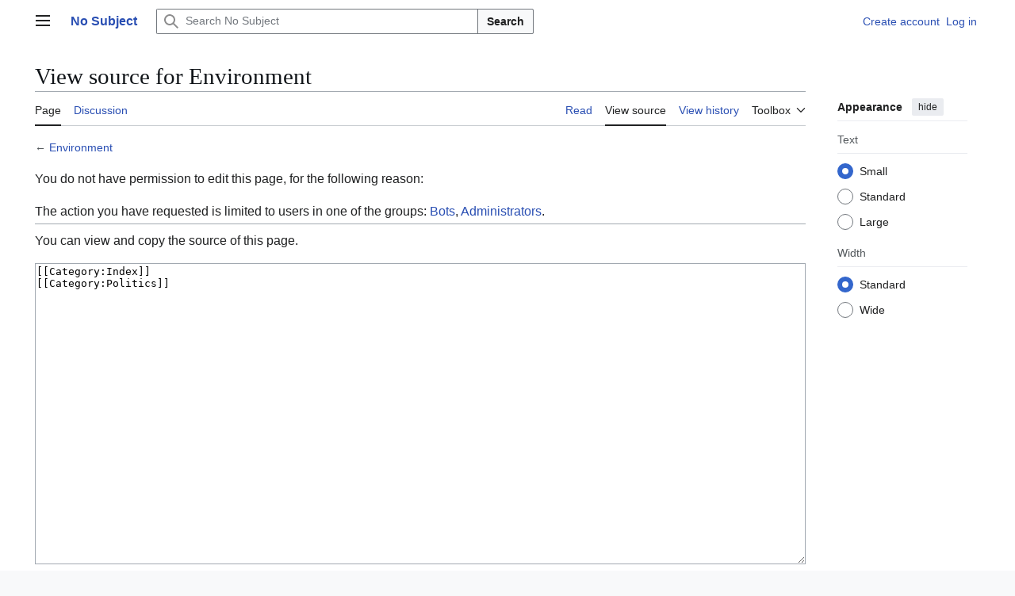

--- FILE ---
content_type: text/css; charset=utf-8
request_url: https://nosubject.com/load.php?lang=en&modules=site.styles&only=styles&skin=vector-2022
body_size: 5547
content:
body.page-Main_Page.action-view #siteSub,body.page-Main_Page.action-submit #siteSub{display:none}.mejs-list li:hover{background:#red;cursor:pointer}.mejs-list li.current{background:#cddfff}.mejs-container{margin-left:auto;margin-right:auto}#wrapper{width:490px;margin-left:auto;margin-right:auto;margin-top:50px;padding:15px;-webkit-box-shadow:0px 1px 71px 15px rgba(0,0,0,0.75);-moz-box-shadow:0px 1px 71px 15px rgba(0,0,0,0.75)}#playwrap2{width:390px;margin:auto;text-align:center;margin-left:auto;margin-right:auto;padding:5px}#playwrap{width:410px;align:center;margin-left:auto;margin-right:auto;margin-top:20px;padding:5px;-webkit-box-shadow:0px 1px 31px 10px rgba(0,0,0,0.75);-moz-box-shadow:0px 1px 31px 10px rgba(0,0,0,0.75)}#wrapper{width:410px;margin-left:auto;margin-right:auto;margin-top:50px;padding:15px;-webkit-box-shadow:0px 1px 71px 15px rgba(0,0,0,0.75);-moz-box-shadow:0px 1px 71px 15px rgba(0,0,0,0.75)}audio#mejs-playlist{width:390px;margin:auto;text-align:center;margin-left:auto;margin-right:auto;padding:5px}audio#mejs-list{width:390px;margin:auto;text-align:center;margin-left:auto;margin-right:auto;padding:5px}audio#mejs{width:390px;margin:auto;text-align:center;margin-left:auto;margin-right:auto;padding:5px}audio#playwrap2{width:390px;margin:auto;text-align:center;margin-left:auto;margin-right:auto;padding:5px}audio#playwrap{width:410px;align:center;margin-left:auto;margin-right:auto;margin-top:20px;padding:5px;-webkit-box-shadow:0px 1px 31px 10px rgba(0,0,0,0.75);-moz-box-shadow:0px 1px 31px 10px rgba(0,0,0,0.75)}audio#wrapper{width:410px;margin-left:auto;margin-right:auto;margin-top:50px;padding:15px;-webkit-box-shadow:0px 1px 71px 15px rgba(0,0,0,0.75);-moz-box-shadow:0px 1px 71px 15px rgba(0,0,0,0.75)}body{font-size:larger}.download{text-align:center;font-size:180%;line-height:1.6em;font-weight:bold}span.download{text-align:center;font-size:180%;line-height:1.6em;font-weight:bold}div.download{text-align:center;font-size:180%;line-height:1.6em;font-weight:bold}#download{text-align:center;font-size:180%;line-height:1.6em;font-weight:bold}@font-face{font-family:'LACAN';src:url(http://files.nosubject.com/nosubject/fonts/LACAN.TTF) format('truetype');font-weight:normal;font-style:normal}.LACAN{font-family:LACAN }.infobox{border:1px solid #a2a9b1;border-spacing:3px;margin-bottom:0.5em;margin-left:1em;color:black;margin:0 0 1em 1em;padding:0.2em;float:right;clear:right;font-size:120%;width:400px;line-height:2.0em}.infobox-title{font-size:2em;text-align:center}.infobox-image{text-align:center}.infobox th{text-align:left;vertical-align:top;width:120px}.infobox td{vertical-align:top;text-align:left}.infobox caption{font-size:125%;font-weight:bold;padding:0.2em;text-align:center}.infobox.bordered{border-collapse:collapse}.infobox.bordered td,.infobox.bordered th{border:1px solid #a2a9b1}.infobox.bordered .borderless td,.infobox.bordered .borderless th{border:0}.infobox.sisterproject{width:20em;font-size:90%}.infobox.standard-talk{border:1px solid #c0c090;background-color:#f8eaba}.infobox.standard-talk.bordered td,.infobox.standard-talk.bordered th{border:1px solid #c0c090}.infobox.bordered .mergedtoprow td,.infobox.bordered .mergedtoprow th{border:0;border-top:1px solid #a2a9b1;border-right:1px solid #a2a9b1}.infobox.bordered .mergedrow td,.infobox.bordered .mergedrow th{border:0;border-right:1px solid #a2a9b1}.infobox.geography{border-collapse:collapse;line-height:1.2em;font-size:90%}.infobox.geography td,.infobox.geography th{border-top:1px solid #a2a9b1;padding:0.4em 0.6em 0.4em 0.6em}.infobox.geography .mergedtoprow td,.infobox.geography .mergedtoprow th{border-top:1px solid #a2a9b1;padding:0.4em 0.6em 0.2em 0.6em}.infobox.geography .mergedrow td,.infobox.geography .mergedrow th{border:0;padding:0 0.6em 0.2em 0.6em}.infobox.geography .mergedbottomrow td,.infobox.geography .mergedbottomrow th{border-top:0;border-bottom:1px solid #a2a9b1;padding:0 0.6em 0.4em 0.6em}.infobox.geography .maptable td,.infobox.geography .maptable th{border:0;padding:0}div.NavFrame{margin:0;padding:4px;border:1px solid #a2a9b1;text-align:center;border-collapse:collapse;font-size:95%}div.NavFrame + div.NavFrame{border-top-style:none;border-top-style:hidden}div.NavPic{background-color:#fff;margin:0;padding:2px;float:left}div.NavFrame div.NavHead{line-height:1.6em;font-weight:bold;background-color:#ccf;position:relative}div.NavFrame p,div.NavFrame div.NavContent,div.NavFrame div.NavContent p{font-size:100%}div.NavEnd{margin:0;padding:0;line-height:1px;clear:both}a.NavToggle{position:absolute;top:0;right:3px;font-weight:normal;font-size:90%}.client-js .NavFrame.collapsed > .NavContent{display:none}cite,dfn{font-style:inherit}q{quotes:'"' '"' "'" "'"}blockquote{overflow:hidden;margin:1em 0;padding:0 40px}pre,.mw-code{overflow-x:hidden;overflow-wrap:break-word}small{font-size:85%}.mw-body-content sub,.mw-body-content sup,span.reference{font-size:80%}.ns-talk .mw-body-content dd{margin-top:0.4em;margin-bottom:0.4em}#interwiki-completelist{font-weight:bold}.client-js .mw-special-Watchlist #watchlist-message,.client-js .NavFrame.collapsed .NavContent,.client-js .collapsible:not(.mw-made-collapsible).collapsed > tbody > tr:not(:first-child){display:none}.mw-rcfilters-enabled .mw-specialpage-summary{margin-top:1em}#editpage-specialchars{display:none}body.action-info .mw-body-content :target,.citation:target{background-color:#def;background-color:rgba(0,127,255,0.133)}.citation{word-wrap:break-word}@media screen,handheld{.citation .printonly{display:none}}ol.references,div.reflist{font-size:90%;margin-bottom:0.5em}div.reflist ol.references{font-size:100%;margin-bottom:0;list-style-type:inherit}span.brokenref{display:none}div.columns{margin-top:0.3em}div.columns dl,div.columns ol,div.columns ul{margin-top:0}.nocolbreak,div.columns li,div.columns dd dd{-webkit-column-break-inside:avoid;page-break-inside:avoid;break-inside:avoid-column}.hlist dl,.hlist ol,.hlist ul{margin:0;padding:0}.hlist dd,.hlist dt,.hlist li{margin:0;display:inline}.hlist.inline,.hlist.inline dl,.hlist.inline ol,.hlist.inline ul,.hlist dl dl,.hlist dl ol,.hlist dl ul,.hlist ol dl,.hlist ol ol,.hlist ol ul,.hlist ul dl,.hlist ul ol,.hlist ul ul{display:inline}.hlist .mw-empty-li{display:none}.hlist dt:after{content:":"}.hlist dd:after,.hlist li:after{content:" · ";font-weight:bold}.hlist dd:last-child:after,.hlist dt:last-child:after,.hlist li:last-child:after{content:none}.hlist dd dd:first-child:before,.hlist dd dt:first-child:before,.hlist dd li:first-child:before,.hlist dt dd:first-child:before,.hlist dt dt:first-child:before,.hlist dt li:first-child:before,.hlist li dd:first-child:before,.hlist li dt:first-child:before,.hlist li li:first-child:before{content:" (";font-weight:normal}.hlist dd dd:last-child:after,.hlist dd dt:last-child:after,.hlist dd li:last-child:after,.hlist dt dd:last-child:after,.hlist dt dt:last-child:after,.hlist dt li:last-child:after,.hlist li dd:last-child:after,.hlist li dt:last-child:after,.hlist li li:last-child:after{content:")";font-weight:normal}.hlist ol{counter-reset:listitem}.hlist ol > li{counter-increment:listitem}.hlist ol > li:before{content:" " counter(listitem) "\a0"}.hlist dd ol > li:first-child:before,.hlist dt ol > li:first-child:before,.hlist li ol > li:first-child:before{content:" (" counter(listitem) "\a0"}.plainlist ol,.plainlist ul{line-height:inherit;list-style:none none;margin:0}.plainlist ol li,.plainlist ul li{margin-bottom:0}.navbox{box-sizing:border-box;border:1px solid #a2a9b1;width:100%;clear:both;font-size:88%;text-align:center;padding:1px;margin:1em auto 0}.navbox .navbox{margin-top:0}.navbox + .navbox{margin-top:-1px}.navbox-inner,.navbox-subgroup{width:100%}.navbox-group,.navbox-title,.navbox-abovebelow{padding:0.25em 1em;line-height:1.5em;text-align:center}th.navbox-group{white-space:nowrap;text-align:right}.navbox,.navbox-subgroup{background-color:#fdfdfd}.navbox-list{line-height:1.5em;border-color:#fdfdfd}tr + tr > .navbox-abovebelow,tr + tr > .navbox-group,tr + tr > .navbox-image,tr + tr > .navbox-list{border-top:2px solid #fdfdfd}.navbox th,.navbox-title{background-color:#ccccff}.navbox-abovebelow,th.navbox-group,.navbox-subgroup .navbox-title{background-color:#ddddff}.navbox-subgroup .navbox-group,.navbox-subgroup .navbox-abovebelow{background-color:#e6e6ff}.navbox-even{background-color:#f7f7f7}.navbox-odd{background-color:transparent}.navbox .hlist td dl,.navbox .hlist td ol,.navbox .hlist td ul,.navbox td.hlist dl,.navbox td.hlist ol,.navbox td.hlist ul{padding:0.125em 0}.navbar{display:inline;font-size:88%;font-weight:normal}.navbar ul{display:inline;white-space:nowrap}.mw-body-content .navbar ul{line-height:inherit}.navbar li{word-spacing:-0.125em}.navbar.mini li abbr[title]{font-variant:small-caps;border-bottom:none;text-decoration:none;cursor:inherit}.infobox .navbar{font-size:100%}.navbox .navbar{display:block;font-size:100%}.navbox-title .navbar{float:left;text-align:left;margin-right:0.5em}.collapseButton{float:right;font-weight:normal;margin-left:0.5em;text-align:right;width:auto}.mw-parser-output .mw-collapsible-toggle{font-weight:normal;text-align:right;padding-right:0.2em;padding-left:0.2em}.mw-collapsible-leftside-toggle .mw-collapsible-toggle{float:left;text-align:left}.wikitable.plainrowheaders th[scope=row]{font-weight:normal;text-align:left}.wikitable td ul,.wikitable td ol,.wikitable td dl{text-align:left}.toc.hlist ul,#toc.hlist ul,.wikitable.hlist td ul,.wikitable.hlist td ol,.wikitable.hlist td dl{text-align:inherit}div.listenlist{background:url(//upload.wikimedia.org/wikipedia/commons/4/47/Sound-icon.svg) no-repeat scroll 0 0 transparent;background-size:30px;padding-left:40px}table.mw-hiero-table td{vertical-align:middle}.mw-parser-output a[href$=".pdf"].external,.mw-parser-output a[href*=".pdf?"].external,.mw-parser-output a[href*=".pdf#"].external,.mw-parser-output a[href$=".PDF"].external,.mw-parser-output a[href*=".PDF?"].external,.mw-parser-output a[href*=".PDF#"].external{background:url(//upload.wikimedia.org/wikipedia/commons/2/23/Icons-mini-file_acrobat.gif) no-repeat right;padding-right:18px}.messagebox{border:1px solid #a2a9b1;background-color:#f8f9fa;width:80%;margin:0 auto 1em auto;padding:.2em}.messagebox.merge{border:1px solid #c0b8cc;background-color:#f0e5ff;text-align:center}.messagebox.cleanup{border:1px solid #9f9fff;background-color:#efefff;text-align:center}.messagebox.standard-talk{border:1px solid #c0c090;background-color:#f8eaba;margin:4px auto}.mbox-inside .standard-talk,.messagebox.nested-talk{border:1px solid #c0c090;background-color:#f8eaba;width:100%;margin:2px 0;padding:2px}.messagebox.small{width:238px;font-size:85%;float:right;clear:both;margin:0 0 1em 1em;line-height:1.25em}.messagebox.small-talk{width:238px;font-size:85%;float:right;clear:both;margin:0 0 1em 1em;line-height:1.25em;background-color:#f8eaba}th.mbox-text,td.mbox-text{border:none;padding:0.25em 0.9em;width:100%}td.mbox-image{border:none;padding:2px 0 2px 0.9em;text-align:center}td.mbox-imageright{border:none;padding:2px 0.9em 2px 0;text-align:center}td.mbox-empty-cell{border:none;padding:0;width:1px}table.ambox{margin:0 10%;border:1px solid #a2a9b1;border-left:10px solid #36c;background-color:#fbfbfb;box-sizing:border-box}table.ambox + table.ambox{margin-top:-1px}.ambox th.mbox-text,.ambox td.mbox-text{padding:0.25em 0.5em}.ambox td.mbox-image{padding:2px 0 2px 0.5em}.ambox td.mbox-imageright{padding:2px 0.5em 2px 0}table.ambox-notice{border-left:10px solid #36c}table.ambox-speedy{border-left:10px solid #b32424;background-color:#fee7e6}table.ambox-delete{border-left:10px solid #b32424}table.ambox-content{border-left:10px solid #f28500}table.ambox-style{border-left:10px solid #fc3}table.ambox-move{border-left:10px solid #9932cc}table.ambox-protection{border-left:10px solid #a2a9b1}table.imbox{margin:4px 10%;border-collapse:collapse;border:3px solid #36c;background-color:#fbfbfb;box-sizing:border-box}.imbox .mbox-text .imbox{margin:0 -0.5em;display:block}.mbox-inside .imbox{margin:4px}table.imbox-notice{border:3px solid #36c}table.imbox-speedy{border:3px solid #b32424;background-color:#fee7e6}table.imbox-delete{border:3px solid #b32424}table.imbox-content{border:3px solid #f28500}table.imbox-style{border:3px solid #fc3}table.imbox-move{border:3px solid #9932cc}table.imbox-protection{border:3px solid #a2a9b1}table.imbox-license{border:3px solid #88a;background-color:#f7f8ff}table.imbox-featured{border:3px solid #cba135}table.cmbox{margin:3px 10%;border-collapse:collapse;border:1px solid #a2a9b1;background-color:#dfe8ff;box-sizing:border-box}table.cmbox-notice{background-color:#d8e8ff}table.cmbox-speedy{margin-top:4px;margin-bottom:4px;border:4px solid #b32424;background-color:#ffdbdb}table.cmbox-delete{background-color:#ffdbdb}table.cmbox-content{background-color:#ffe7ce}table.cmbox-style{background-color:#fff9db}table.cmbox-move{background-color:#e4d8ff}table.cmbox-protection{background-color:#efefe1}table.ombox{margin:4px 10%;border-collapse:collapse;border:1px solid #a2a9b1;background-color:#f8f9fa;box-sizing:border-box}table.ombox-notice{border:1px solid #a2a9b1}table.ombox-speedy{border:2px solid #b32424;background-color:#fee7e6}table.ombox-delete{border:2px solid #b32424}table.ombox-content{border:1px solid #f28500}table.ombox-style{border:1px solid #fc3}table.ombox-move{border:1px solid #9932cc}table.ombox-protection{border:2px solid #a2a9b1}table.tmbox{margin:4px 10%;border-collapse:collapse;border:1px solid #c0c090;background-color:#f8eaba;min-width:80%;box-sizing:border-box}.tmbox.mbox-small{min-width:0}.mediawiki .mbox-inside .tmbox{margin:2px 0;width:100%}.mbox-inside .tmbox.mbox-small{line-height:1.5em;font-size:100%}table.tmbox-speedy{border:2px solid #b32424;background-color:#fee7e6}table.tmbox-delete{border:2px solid #b32424}table.tmbox-content{border:2px solid #f28500}table.tmbox-style{border:2px solid #fc3}table.tmbox-move{border:2px solid #9932cc}table.tmbox-protection,table.tmbox-notice{border:1px solid #c0c090}table.dmbox{clear:both;margin:0.9em 1em;border-top:1px solid #ccc;border-bottom:1px solid #ccc;background-color:transparent}table.fmbox{clear:both;margin:0.2em 0;width:100%;border:1px solid #a2a9b1;background-color:#f8f9fa;box-sizing:border-box}table.fmbox-system{background-color:#f8f9fa}table.fmbox-warning{border:1px solid #bb7070;background-color:#ffdbdb}table.fmbox-editnotice{background-color:transparent}div.mw-warning-with-logexcerpt,div.mw-lag-warn-high,div.mw-cascadeprotectedwarning,div#mw-protect-cascadeon,div.titleblacklist-warning,div.locked-warning{clear:both;margin:0.2em 0;border:1px solid #bb7070;background-color:#ffdbdb;padding:0.25em 0.9em;box-sizing:border-box}html body.mediawiki .mbox-small{clear:right;float:right;margin:4px 0 4px 1em;box-sizing:border-box;width:238px;font-size:88%;line-height:1.25em}html body.mediawiki .mbox-small-left{margin:4px 1em 4px 0;box-sizing:border-box;overflow:hidden;width:238px;border-collapse:collapse;font-size:88%;line-height:1.25em}.compact-ambox table .mbox-image,.compact-ambox table .mbox-imageright,.compact-ambox table .mbox-empty-cell{display:none}.compact-ambox table.ambox{border:none;border-collapse:collapse;background-color:transparent;margin:0 0 0 1.6em !important;padding:0 !important;width:auto;display:block}body.mediawiki .compact-ambox table.mbox-small-left{font-size:100%;width:auto;margin:0}.compact-ambox table .mbox-text{padding:0 !important;margin:0 !important}.compact-ambox table .mbox-text-span{display:list-item;line-height:1.5em;list-style-type:square;list-style-image:url(/w/skins/MonoBook/resources/images/bullet.gif)}.skin-vector .compact-ambox table .mbox-text-span{list-style-type:disc;list-style-image:url(/w/skins/Vector/images/bullet-icon.svg);list-style-image:url(/w/skins/Vector/images/bullet-icon.png)\9}.compact-ambox .hide-when-compact{display:none}.visualhide{position:absolute;left:-10000px;top:auto;width:1px;height:1px;overflow:hidden}.check-icon a.new{display:none;speak:none}.nounderlines a,.IPA a:link,.IPA a:visited{text-decoration:none !important}div.NavFrame{margin:0;padding:4px;border:1px solid #a2a9b1;text-align:center;border-collapse:collapse;font-size:95%}div.NavFrame + div.NavFrame{border-top-style:none;border-top-style:hidden}div.NavFrame div.NavHead{line-height:1.6em;font-weight:bold;background-color:#ccf;position:relative}div.NavFrame p,div.NavFrame div.NavContent,div.NavFrame div.NavContent p{font-size:100%}a.NavToggle{position:absolute;top:0;right:3px;font-weight:normal;font-size:90%}.hatnote{font-style:italic}.hatnote i{font-style:normal}div.hatnote{padding-left:1.6em;margin-bottom:0.5em}div.hatnote + div.hatnote{margin-top:-0.5em}.listify td{display:list-item}.listify tr{display:block}.listify table{display:block}.geo-default,.geo-dms,.geo-dec{display:inline}.geo-nondefault,.geo-multi-punct{display:none}.longitude,.latitude{white-space:nowrap}div.user-block{padding:5px;margin-bottom:0.5em;border:1px solid #a9a9a9;background-color:#ffefd5}.nowrap,.nowraplinks a,.nowraplinks .selflink{white-space:nowrap}.nowrap pre{white-space:pre}.wrap,.wraplinks a{white-space:normal}.template-documentation{clear:both;margin:1em 0 0 0;border:1px solid #a2a9b1;background-color:#ecfcf4;padding:1em}#wpUploadDescription{height:13em}.thumbinner{min-width:100px}#mw-subcategories,#mw-pages,#mw-category-media,#filehistory,#wikiPreview,#wikiDiff{clear:both}.wpb .wpb-header{display:none}.wpbs-inner .wpb .wpb-header{display:block}.wpbs-inner .wpb .wpb-header{display:table-row}.wpbs-inner .wpb-outside{display:none}.mw-tag-markers{font-style:italic;font-size:90%}.checkuser-show,.sysop-show,.patroller-show,.templateeditor-show,.extendedmover-show,.extendedconfirmed-show,.autoconfirmed-show,.user-show{display:none}.ve-ui-mwNoticesPopupTool-item .editnotice-redlink,.ve-ui-mwNoticesPopupTool-item .mbox-image,.ve-ui-mwNoticesPopupTool-item .mbox-imageright{display:none !important}ul.permissions-errors > li{list-style:none none}ul.permissions-errors{margin:0}.times-serif,span.texhtml{font-family:"Nimbus Roman No9 L","Times New Roman",Times,serif;font-size:118%;line-height:1}span.texhtml{white-space:nowrap}span.texhtml span.texhtml{font-size:100%}span.mwe-math-mathml-inline{font-size:118%}.digits,.texhtml{-moz-font-feature-settings:"lnum","tnum","kern" 0;-webkit-font-feature-settings:"lnum","tnum","kern" 0;font-feature-settings:"lnum","tnum","kern" 0;font-variant-numeric:lining-nums tabular-nums;font-kerning:none}.mwe-math-fallback-image-display,.mwe-math-mathml-display{margin-left:1.6em !important;margin-top:0.6em;margin-bottom:0.6em}.mwe-math-mathml-display math{display:inline}table#mw-prefixindex-list-table,table#mw-prefixindex-nav-table{width:98%}.inputbox-hidecheckboxes form .inputbox-element,.inputbox-hidecheckboxes .mw-ui-checkbox{display:none !important}.k-player .k-attribution{visibility:hidden}.PopUpMediaTransform a .play-btn-large{margin:0;top:auto;right:auto;bottom:0;left:0}.flaggedrevs_draft_synced,.flaggedrevs_stable_synced{display:none}.bordered-images img{border:solid #ddd 1px}@media screen{#content .gallerybox div.thumb{background-color:#f8f9fa}.gallerybox .thumb img{background:#fff url(//upload.wikimedia.org/wikipedia/commons/5/5d/Checker-16x16.png) repeat}.ns-0 .gallerybox .thumb img,.ns-2 .gallerybox .thumb img,.ns-100 .gallerybox .thumb img,.nochecker .gallerybox .thumb img{background-image:none}}@media screen{#siteSub{display:block}}.portable-infobox{width:350px;text-align:center}.pi-item-spacing{width:350px;text-align:center}portable-infobox{width:350px;text-align:center}div.pi-item.pi-data.portable-infobox{width:100px;text-align:center}h3.pi-data-label{width:100px;text-align:center}h3.pi-data-label.pi-secondary-font{font-size:0.95em;width:100px;text-align:center}h2.pi-item.pi-item-spacing{}img.pi-image-thumbnail{width:300px;text-align:center}@media all and (max-width:520px){.tocleft{width:100% !important}}@media all and (min-width:520px){.tocleft{float:left;clear:left;width:auto;margin:0 1em 0.5em 0}}.tocleft-clear-both{clear:both}.tocleft-clear-none{clear:none}.infobox-lacan-seminar{float:right;clear:right;width:300px;margin:0 0 1em 1em;border:1px solid #aaa;background:#f9f9f9}.infobox-lacan-seminar th,.infobox-lacan-seminar td{border-bottom:1px solid #E8E8E8;line-height:1.3 !important}.infobox-lacan-seminar th[colspan="2"]{border-bottom:2px solid #5B92C5}.infobox-lacan-seminar a{text-decoration:none}.infobox-lacan-seminar a:hover{text-decoration:underline}.infobox-lacan-seminar p{margin:0;line-height:1.3 !important}:root{--font-family-sans:-apple-system,BlinkMacSystemFont,"Segoe UI",Roboto,Lato,Helvetica,Arial,sans-serif;--font-family-serif:"Linux Libertine","Georgia","Times",serif;--font-size-medium:16px;--line-height-medium:1.6;--color-link:#2a4fb3;--color-link--hover:#1f3f99;--color-link--visited:#5a4ca8}.skin-vector-2022{--color-link:#2a4fb3;--color-link--hover:#1f3f99;--color-link--visited:#5a4ca8}.skin-vector-2022 a{color:#2a4fb3}.skin-vector-2022 a:hover{color:#1f3f99}.skin-vector-2022 a:visited{color:#5a4ca8}body{font-family:var(--font-family-sans);font-size:var(--font-size-medium);line-height:var(--line-height-medium);color:#202122}h1,h2,h3,#firstHeading{font-family:var(--font-family-serif);font-weight:normal}#coordinates{line-height:2;font-size:92%;white-space:nowrap}.page-Main_Page #deleteconfirm,.page-Main_Page #t-cite,.page-Main_Page #footer-info-lastmod,.action-view.page-Main_Page #siteSub,.action-view.page-Main_Page #contentSub,.action-view.page-Main_Page #contentSub2{display:none !important}.mw-body-content blockquote{border-left:none}.mw-tag-markers{font-style:italic;font-size:90%}.mw-logo-icon{display:none}.mw-logo{margin:6px 0 6px 25px}@media screen{html.skin-theme-clientpref-night .navbox a:not(.new):not(.mw-selflink):link,html.skin-theme-clientpref-night .infobox a:not(.new):not(.mw-selflink):link{color:var(--color-progressive) !important}html.skin-theme-clientpref-night .mw-parser-output > figure img{background:var(--background-color-disabled-fixed,#C8CCD1)}}@media screen and (prefers-color-scheme:dark){html.skin-theme-clientpref-os .navbox a:not(.new):not(.mw-selflink):link,html.skin-theme-clientpref-os .infobox a:not(.new):not(.mw-selflink):link{color:var(--color-progressive) !important}html.skin-theme-clientpref-os .mw-parser-output > figure img{background:var(--background-color-disabled-fixed,#C8CCD1)}}